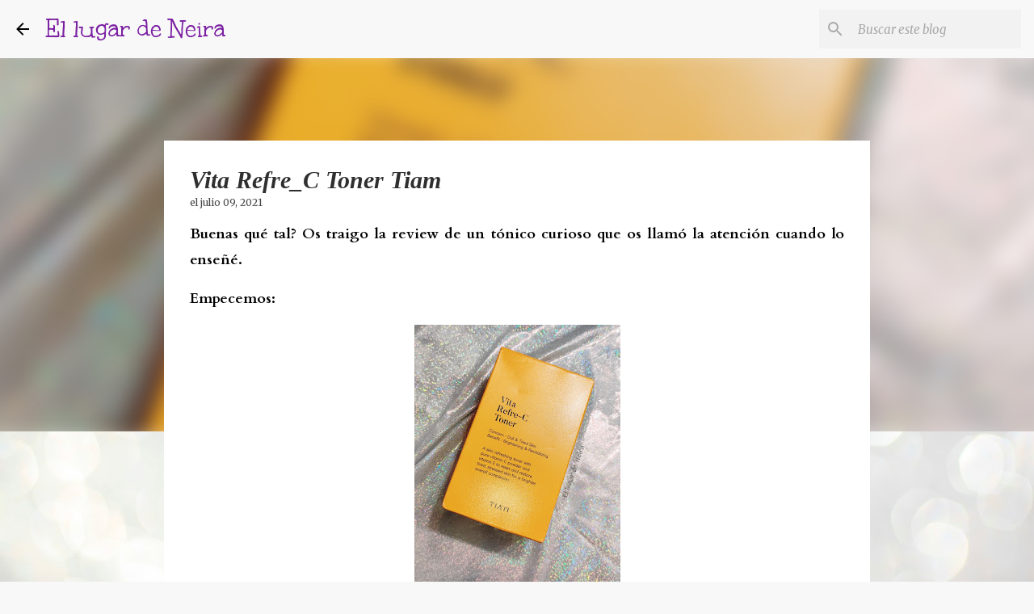

--- FILE ---
content_type: text/html; charset=utf-8
request_url: https://www.google.com/recaptcha/api2/aframe
body_size: 270
content:
<!DOCTYPE HTML><html><head><meta http-equiv="content-type" content="text/html; charset=UTF-8"></head><body><script nonce="H5UnzYZYFIcl38z6jOGjZA">/** Anti-fraud and anti-abuse applications only. See google.com/recaptcha */ try{var clients={'sodar':'https://pagead2.googlesyndication.com/pagead/sodar?'};window.addEventListener("message",function(a){try{if(a.source===window.parent){var b=JSON.parse(a.data);var c=clients[b['id']];if(c){var d=document.createElement('img');d.src=c+b['params']+'&rc='+(localStorage.getItem("rc::a")?sessionStorage.getItem("rc::b"):"");window.document.body.appendChild(d);sessionStorage.setItem("rc::e",parseInt(sessionStorage.getItem("rc::e")||0)+1);localStorage.setItem("rc::h",'1768510353299');}}}catch(b){}});window.parent.postMessage("_grecaptcha_ready", "*");}catch(b){}</script></body></html>